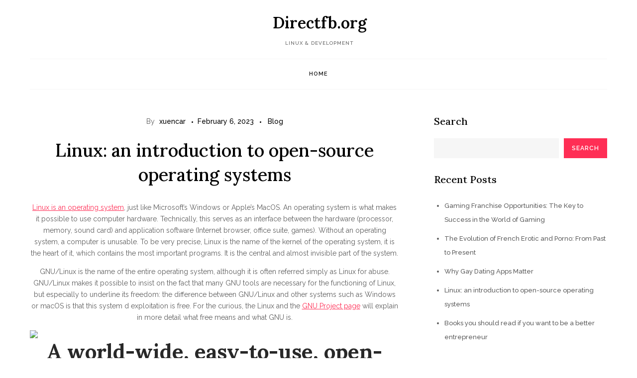

--- FILE ---
content_type: text/html; charset=UTF-8
request_url: https://www.directfb.org/linux-an-introduction-to-open-source-operating-systems/
body_size: 14042
content:
<!DOCTYPE html> <html lang="en-US"><head>
	<meta charset="UTF-8">
	<meta name="viewport" content="width=device-width, initial-scale=1">
	<link rel="profile" href="https://gmpg.org/xfn/11">
	
<title>Linux: an introduction to open-source operating systems &#8211; Directfb.org</title>
<meta name='robots' content='max-image-preview:large' />
	<style>img:is([sizes="auto" i], [sizes^="auto," i]) { contain-intrinsic-size: 3000px 1500px }</style>
	<link rel='dns-prefetch' href='//fonts.googleapis.com' />
<link rel="alternate" type="application/rss+xml" title="Directfb.org &raquo; Feed" href="https://www.directfb.org/feed/" />
<link rel="alternate" type="application/rss+xml" title="Directfb.org &raquo; Comments Feed" href="https://www.directfb.org/comments/feed/" />
<script type="text/javascript">
/* <![CDATA[ */
window._wpemojiSettings = {"baseUrl":"https:\/\/s.w.org\/images\/core\/emoji\/16.0.1\/72x72\/","ext":".png","svgUrl":"https:\/\/s.w.org\/images\/core\/emoji\/16.0.1\/svg\/","svgExt":".svg","source":{"concatemoji":"https:\/\/www.directfb.org\/wp-includes\/js\/wp-emoji-release.min.js?ver=6.8.3"}};
/*! This file is auto-generated */
!function(s,n){var o,i,e;function c(e){try{var t={supportTests:e,timestamp:(new Date).valueOf()};sessionStorage.setItem(o,JSON.stringify(t))}catch(e){}}function p(e,t,n){e.clearRect(0,0,e.canvas.width,e.canvas.height),e.fillText(t,0,0);var t=new Uint32Array(e.getImageData(0,0,e.canvas.width,e.canvas.height).data),a=(e.clearRect(0,0,e.canvas.width,e.canvas.height),e.fillText(n,0,0),new Uint32Array(e.getImageData(0,0,e.canvas.width,e.canvas.height).data));return t.every(function(e,t){return e===a[t]})}function u(e,t){e.clearRect(0,0,e.canvas.width,e.canvas.height),e.fillText(t,0,0);for(var n=e.getImageData(16,16,1,1),a=0;a<n.data.length;a++)if(0!==n.data[a])return!1;return!0}function f(e,t,n,a){switch(t){case"flag":return n(e,"\ud83c\udff3\ufe0f\u200d\u26a7\ufe0f","\ud83c\udff3\ufe0f\u200b\u26a7\ufe0f")?!1:!n(e,"\ud83c\udde8\ud83c\uddf6","\ud83c\udde8\u200b\ud83c\uddf6")&&!n(e,"\ud83c\udff4\udb40\udc67\udb40\udc62\udb40\udc65\udb40\udc6e\udb40\udc67\udb40\udc7f","\ud83c\udff4\u200b\udb40\udc67\u200b\udb40\udc62\u200b\udb40\udc65\u200b\udb40\udc6e\u200b\udb40\udc67\u200b\udb40\udc7f");case"emoji":return!a(e,"\ud83e\udedf")}return!1}function g(e,t,n,a){var r="undefined"!=typeof WorkerGlobalScope&&self instanceof WorkerGlobalScope?new OffscreenCanvas(300,150):s.createElement("canvas"),o=r.getContext("2d",{willReadFrequently:!0}),i=(o.textBaseline="top",o.font="600 32px Arial",{});return e.forEach(function(e){i[e]=t(o,e,n,a)}),i}function t(e){var t=s.createElement("script");t.src=e,t.defer=!0,s.head.appendChild(t)}"undefined"!=typeof Promise&&(o="wpEmojiSettingsSupports",i=["flag","emoji"],n.supports={everything:!0,everythingExceptFlag:!0},e=new Promise(function(e){s.addEventListener("DOMContentLoaded",e,{once:!0})}),new Promise(function(t){var n=function(){try{var e=JSON.parse(sessionStorage.getItem(o));if("object"==typeof e&&"number"==typeof e.timestamp&&(new Date).valueOf()<e.timestamp+604800&&"object"==typeof e.supportTests)return e.supportTests}catch(e){}return null}();if(!n){if("undefined"!=typeof Worker&&"undefined"!=typeof OffscreenCanvas&&"undefined"!=typeof URL&&URL.createObjectURL&&"undefined"!=typeof Blob)try{var e="postMessage("+g.toString()+"("+[JSON.stringify(i),f.toString(),p.toString(),u.toString()].join(",")+"));",a=new Blob([e],{type:"text/javascript"}),r=new Worker(URL.createObjectURL(a),{name:"wpTestEmojiSupports"});return void(r.onmessage=function(e){c(n=e.data),r.terminate(),t(n)})}catch(e){}c(n=g(i,f,p,u))}t(n)}).then(function(e){for(var t in e)n.supports[t]=e[t],n.supports.everything=n.supports.everything&&n.supports[t],"flag"!==t&&(n.supports.everythingExceptFlag=n.supports.everythingExceptFlag&&n.supports[t]);n.supports.everythingExceptFlag=n.supports.everythingExceptFlag&&!n.supports.flag,n.DOMReady=!1,n.readyCallback=function(){n.DOMReady=!0}}).then(function(){return e}).then(function(){var e;n.supports.everything||(n.readyCallback(),(e=n.source||{}).concatemoji?t(e.concatemoji):e.wpemoji&&e.twemoji&&(t(e.twemoji),t(e.wpemoji)))}))}((window,document),window._wpemojiSettings);
/* ]]> */
</script>
<style id='wp-emoji-styles-inline-css' type='text/css'>

	img.wp-smiley, img.emoji {
		display: inline !important;
		border: none !important;
		box-shadow: none !important;
		height: 1em !important;
		width: 1em !important;
		margin: 0 0.07em !important;
		vertical-align: -0.1em !important;
		background: none !important;
		padding: 0 !important;
	}
</style>
<link rel='stylesheet' id='wp-block-library-css' href='https://www.directfb.org/wp-includes/css/dist/block-library/style.min.css?ver=6.8.3' type='text/css' media='all' />
<style id='wp-block-library-theme-inline-css' type='text/css'>
.wp-block-audio :where(figcaption){color:#555;font-size:13px;text-align:center}.is-dark-theme .wp-block-audio :where(figcaption){color:#ffffffa6}.wp-block-audio{margin:0 0 1em}.wp-block-code{border:1px solid #ccc;border-radius:4px;font-family:Menlo,Consolas,monaco,monospace;padding:.8em 1em}.wp-block-embed :where(figcaption){color:#555;font-size:13px;text-align:center}.is-dark-theme .wp-block-embed :where(figcaption){color:#ffffffa6}.wp-block-embed{margin:0 0 1em}.blocks-gallery-caption{color:#555;font-size:13px;text-align:center}.is-dark-theme .blocks-gallery-caption{color:#ffffffa6}:root :where(.wp-block-image figcaption){color:#555;font-size:13px;text-align:center}.is-dark-theme :root :where(.wp-block-image figcaption){color:#ffffffa6}.wp-block-image{margin:0 0 1em}.wp-block-pullquote{border-bottom:4px solid;border-top:4px solid;color:currentColor;margin-bottom:1.75em}.wp-block-pullquote cite,.wp-block-pullquote footer,.wp-block-pullquote__citation{color:currentColor;font-size:.8125em;font-style:normal;text-transform:uppercase}.wp-block-quote{border-left:.25em solid;margin:0 0 1.75em;padding-left:1em}.wp-block-quote cite,.wp-block-quote footer{color:currentColor;font-size:.8125em;font-style:normal;position:relative}.wp-block-quote:where(.has-text-align-right){border-left:none;border-right:.25em solid;padding-left:0;padding-right:1em}.wp-block-quote:where(.has-text-align-center){border:none;padding-left:0}.wp-block-quote.is-large,.wp-block-quote.is-style-large,.wp-block-quote:where(.is-style-plain){border:none}.wp-block-search .wp-block-search__label{font-weight:700}.wp-block-search__button{border:1px solid #ccc;padding:.375em .625em}:where(.wp-block-group.has-background){padding:1.25em 2.375em}.wp-block-separator.has-css-opacity{opacity:.4}.wp-block-separator{border:none;border-bottom:2px solid;margin-left:auto;margin-right:auto}.wp-block-separator.has-alpha-channel-opacity{opacity:1}.wp-block-separator:not(.is-style-wide):not(.is-style-dots){width:100px}.wp-block-separator.has-background:not(.is-style-dots){border-bottom:none;height:1px}.wp-block-separator.has-background:not(.is-style-wide):not(.is-style-dots){height:2px}.wp-block-table{margin:0 0 1em}.wp-block-table td,.wp-block-table th{word-break:normal}.wp-block-table :where(figcaption){color:#555;font-size:13px;text-align:center}.is-dark-theme .wp-block-table :where(figcaption){color:#ffffffa6}.wp-block-video :where(figcaption){color:#555;font-size:13px;text-align:center}.is-dark-theme .wp-block-video :where(figcaption){color:#ffffffa6}.wp-block-video{margin:0 0 1em}:root :where(.wp-block-template-part.has-background){margin-bottom:0;margin-top:0;padding:1.25em 2.375em}
</style>
<style id='classic-theme-styles-inline-css' type='text/css'>
/*! This file is auto-generated */
.wp-block-button__link{color:#fff;background-color:#32373c;border-radius:9999px;box-shadow:none;text-decoration:none;padding:calc(.667em + 2px) calc(1.333em + 2px);font-size:1.125em}.wp-block-file__button{background:#32373c;color:#fff;text-decoration:none}
</style>
<style id='global-styles-inline-css' type='text/css'>
:root{--wp--preset--aspect-ratio--square: 1;--wp--preset--aspect-ratio--4-3: 4/3;--wp--preset--aspect-ratio--3-4: 3/4;--wp--preset--aspect-ratio--3-2: 3/2;--wp--preset--aspect-ratio--2-3: 2/3;--wp--preset--aspect-ratio--16-9: 16/9;--wp--preset--aspect-ratio--9-16: 9/16;--wp--preset--color--black: #000000;--wp--preset--color--cyan-bluish-gray: #abb8c3;--wp--preset--color--white: #ffffff;--wp--preset--color--pale-pink: #f78da7;--wp--preset--color--vivid-red: #cf2e2e;--wp--preset--color--luminous-vivid-orange: #ff6900;--wp--preset--color--luminous-vivid-amber: #fcb900;--wp--preset--color--light-green-cyan: #7bdcb5;--wp--preset--color--vivid-green-cyan: #00d084;--wp--preset--color--pale-cyan-blue: #8ed1fc;--wp--preset--color--vivid-cyan-blue: #0693e3;--wp--preset--color--vivid-purple: #9b51e0;--wp--preset--color--tan: #E6DBAD;--wp--preset--color--yellow: #FDE64B;--wp--preset--color--orange: #ED7014;--wp--preset--color--red: #D0312D;--wp--preset--color--pink: #b565a7;--wp--preset--color--purple: #A32CC4;--wp--preset--color--blue: #3A43BA;--wp--preset--color--green: #3BB143;--wp--preset--color--brown: #231709;--wp--preset--color--grey: #6C626D;--wp--preset--gradient--vivid-cyan-blue-to-vivid-purple: linear-gradient(135deg,rgba(6,147,227,1) 0%,rgb(155,81,224) 100%);--wp--preset--gradient--light-green-cyan-to-vivid-green-cyan: linear-gradient(135deg,rgb(122,220,180) 0%,rgb(0,208,130) 100%);--wp--preset--gradient--luminous-vivid-amber-to-luminous-vivid-orange: linear-gradient(135deg,rgba(252,185,0,1) 0%,rgba(255,105,0,1) 100%);--wp--preset--gradient--luminous-vivid-orange-to-vivid-red: linear-gradient(135deg,rgba(255,105,0,1) 0%,rgb(207,46,46) 100%);--wp--preset--gradient--very-light-gray-to-cyan-bluish-gray: linear-gradient(135deg,rgb(238,238,238) 0%,rgb(169,184,195) 100%);--wp--preset--gradient--cool-to-warm-spectrum: linear-gradient(135deg,rgb(74,234,220) 0%,rgb(151,120,209) 20%,rgb(207,42,186) 40%,rgb(238,44,130) 60%,rgb(251,105,98) 80%,rgb(254,248,76) 100%);--wp--preset--gradient--blush-light-purple: linear-gradient(135deg,rgb(255,206,236) 0%,rgb(152,150,240) 100%);--wp--preset--gradient--blush-bordeaux: linear-gradient(135deg,rgb(254,205,165) 0%,rgb(254,45,45) 50%,rgb(107,0,62) 100%);--wp--preset--gradient--luminous-dusk: linear-gradient(135deg,rgb(255,203,112) 0%,rgb(199,81,192) 50%,rgb(65,88,208) 100%);--wp--preset--gradient--pale-ocean: linear-gradient(135deg,rgb(255,245,203) 0%,rgb(182,227,212) 50%,rgb(51,167,181) 100%);--wp--preset--gradient--electric-grass: linear-gradient(135deg,rgb(202,248,128) 0%,rgb(113,206,126) 100%);--wp--preset--gradient--midnight: linear-gradient(135deg,rgb(2,3,129) 0%,rgb(40,116,252) 100%);--wp--preset--font-size--small: 12px;--wp--preset--font-size--medium: 20px;--wp--preset--font-size--large: 36px;--wp--preset--font-size--x-large: 42px;--wp--preset--font-size--regular: 16px;--wp--preset--font-size--larger: 36px;--wp--preset--font-size--huge: 48px;--wp--preset--spacing--20: 0.44rem;--wp--preset--spacing--30: 0.67rem;--wp--preset--spacing--40: 1rem;--wp--preset--spacing--50: 1.5rem;--wp--preset--spacing--60: 2.25rem;--wp--preset--spacing--70: 3.38rem;--wp--preset--spacing--80: 5.06rem;--wp--preset--shadow--natural: 6px 6px 9px rgba(0, 0, 0, 0.2);--wp--preset--shadow--deep: 12px 12px 50px rgba(0, 0, 0, 0.4);--wp--preset--shadow--sharp: 6px 6px 0px rgba(0, 0, 0, 0.2);--wp--preset--shadow--outlined: 6px 6px 0px -3px rgba(255, 255, 255, 1), 6px 6px rgba(0, 0, 0, 1);--wp--preset--shadow--crisp: 6px 6px 0px rgba(0, 0, 0, 1);}:where(.is-layout-flex){gap: 0.5em;}:where(.is-layout-grid){gap: 0.5em;}body .is-layout-flex{display: flex;}.is-layout-flex{flex-wrap: wrap;align-items: center;}.is-layout-flex > :is(*, div){margin: 0;}body .is-layout-grid{display: grid;}.is-layout-grid > :is(*, div){margin: 0;}:where(.wp-block-columns.is-layout-flex){gap: 2em;}:where(.wp-block-columns.is-layout-grid){gap: 2em;}:where(.wp-block-post-template.is-layout-flex){gap: 1.25em;}:where(.wp-block-post-template.is-layout-grid){gap: 1.25em;}.has-black-color{color: var(--wp--preset--color--black) !important;}.has-cyan-bluish-gray-color{color: var(--wp--preset--color--cyan-bluish-gray) !important;}.has-white-color{color: var(--wp--preset--color--white) !important;}.has-pale-pink-color{color: var(--wp--preset--color--pale-pink) !important;}.has-vivid-red-color{color: var(--wp--preset--color--vivid-red) !important;}.has-luminous-vivid-orange-color{color: var(--wp--preset--color--luminous-vivid-orange) !important;}.has-luminous-vivid-amber-color{color: var(--wp--preset--color--luminous-vivid-amber) !important;}.has-light-green-cyan-color{color: var(--wp--preset--color--light-green-cyan) !important;}.has-vivid-green-cyan-color{color: var(--wp--preset--color--vivid-green-cyan) !important;}.has-pale-cyan-blue-color{color: var(--wp--preset--color--pale-cyan-blue) !important;}.has-vivid-cyan-blue-color{color: var(--wp--preset--color--vivid-cyan-blue) !important;}.has-vivid-purple-color{color: var(--wp--preset--color--vivid-purple) !important;}.has-black-background-color{background-color: var(--wp--preset--color--black) !important;}.has-cyan-bluish-gray-background-color{background-color: var(--wp--preset--color--cyan-bluish-gray) !important;}.has-white-background-color{background-color: var(--wp--preset--color--white) !important;}.has-pale-pink-background-color{background-color: var(--wp--preset--color--pale-pink) !important;}.has-vivid-red-background-color{background-color: var(--wp--preset--color--vivid-red) !important;}.has-luminous-vivid-orange-background-color{background-color: var(--wp--preset--color--luminous-vivid-orange) !important;}.has-luminous-vivid-amber-background-color{background-color: var(--wp--preset--color--luminous-vivid-amber) !important;}.has-light-green-cyan-background-color{background-color: var(--wp--preset--color--light-green-cyan) !important;}.has-vivid-green-cyan-background-color{background-color: var(--wp--preset--color--vivid-green-cyan) !important;}.has-pale-cyan-blue-background-color{background-color: var(--wp--preset--color--pale-cyan-blue) !important;}.has-vivid-cyan-blue-background-color{background-color: var(--wp--preset--color--vivid-cyan-blue) !important;}.has-vivid-purple-background-color{background-color: var(--wp--preset--color--vivid-purple) !important;}.has-black-border-color{border-color: var(--wp--preset--color--black) !important;}.has-cyan-bluish-gray-border-color{border-color: var(--wp--preset--color--cyan-bluish-gray) !important;}.has-white-border-color{border-color: var(--wp--preset--color--white) !important;}.has-pale-pink-border-color{border-color: var(--wp--preset--color--pale-pink) !important;}.has-vivid-red-border-color{border-color: var(--wp--preset--color--vivid-red) !important;}.has-luminous-vivid-orange-border-color{border-color: var(--wp--preset--color--luminous-vivid-orange) !important;}.has-luminous-vivid-amber-border-color{border-color: var(--wp--preset--color--luminous-vivid-amber) !important;}.has-light-green-cyan-border-color{border-color: var(--wp--preset--color--light-green-cyan) !important;}.has-vivid-green-cyan-border-color{border-color: var(--wp--preset--color--vivid-green-cyan) !important;}.has-pale-cyan-blue-border-color{border-color: var(--wp--preset--color--pale-cyan-blue) !important;}.has-vivid-cyan-blue-border-color{border-color: var(--wp--preset--color--vivid-cyan-blue) !important;}.has-vivid-purple-border-color{border-color: var(--wp--preset--color--vivid-purple) !important;}.has-vivid-cyan-blue-to-vivid-purple-gradient-background{background: var(--wp--preset--gradient--vivid-cyan-blue-to-vivid-purple) !important;}.has-light-green-cyan-to-vivid-green-cyan-gradient-background{background: var(--wp--preset--gradient--light-green-cyan-to-vivid-green-cyan) !important;}.has-luminous-vivid-amber-to-luminous-vivid-orange-gradient-background{background: var(--wp--preset--gradient--luminous-vivid-amber-to-luminous-vivid-orange) !important;}.has-luminous-vivid-orange-to-vivid-red-gradient-background{background: var(--wp--preset--gradient--luminous-vivid-orange-to-vivid-red) !important;}.has-very-light-gray-to-cyan-bluish-gray-gradient-background{background: var(--wp--preset--gradient--very-light-gray-to-cyan-bluish-gray) !important;}.has-cool-to-warm-spectrum-gradient-background{background: var(--wp--preset--gradient--cool-to-warm-spectrum) !important;}.has-blush-light-purple-gradient-background{background: var(--wp--preset--gradient--blush-light-purple) !important;}.has-blush-bordeaux-gradient-background{background: var(--wp--preset--gradient--blush-bordeaux) !important;}.has-luminous-dusk-gradient-background{background: var(--wp--preset--gradient--luminous-dusk) !important;}.has-pale-ocean-gradient-background{background: var(--wp--preset--gradient--pale-ocean) !important;}.has-electric-grass-gradient-background{background: var(--wp--preset--gradient--electric-grass) !important;}.has-midnight-gradient-background{background: var(--wp--preset--gradient--midnight) !important;}.has-small-font-size{font-size: var(--wp--preset--font-size--small) !important;}.has-medium-font-size{font-size: var(--wp--preset--font-size--medium) !important;}.has-large-font-size{font-size: var(--wp--preset--font-size--large) !important;}.has-x-large-font-size{font-size: var(--wp--preset--font-size--x-large) !important;}
:where(.wp-block-post-template.is-layout-flex){gap: 1.25em;}:where(.wp-block-post-template.is-layout-grid){gap: 1.25em;}
:where(.wp-block-columns.is-layout-flex){gap: 2em;}:where(.wp-block-columns.is-layout-grid){gap: 2em;}
:root :where(.wp-block-pullquote){font-size: 1.5em;line-height: 1.6;}
</style>
<link rel='stylesheet' id='spirit-blog-google-fonts-css' href='https://fonts.googleapis.com/css?family=Raleway%3A400%2C500%2C600%2C700%7CLora%3A400%2C500%2C600%2C700&#038;subset=latin%2Clatin-ext' type='text/css' media='all' />
<link rel='stylesheet' id='fontawesome-all-css' href='https://www.directfb.org/wp-content/themes/spirit-blog/assets/css/all.min.css?ver=4.7.0' type='text/css' media='all' />
<link rel='stylesheet' id='spirit-blog-blocks-css' href='https://www.directfb.org/wp-content/themes/spirit-blog/assets/css/blocks.min.css?ver=6.8.3' type='text/css' media='all' />
<link rel='stylesheet' id='spirit-blog-style-css' href='https://www.directfb.org/wp-content/themes/spirit-blog/style.css?ver=6.8.3' type='text/css' media='all' />
<script type="text/javascript" src="https://www.directfb.org/wp-includes/js/jquery/jquery.min.js?ver=3.7.1" id="jquery-core-js"></script>
<script type="text/javascript" src="https://www.directfb.org/wp-includes/js/jquery/jquery-migrate.min.js?ver=3.4.1" id="jquery-migrate-js"></script>
<link rel="https://api.w.org/" href="https://www.directfb.org/wp-json/" /><link rel="alternate" title="JSON" type="application/json" href="https://www.directfb.org/wp-json/wp/v2/posts/122" /><link rel="EditURI" type="application/rsd+xml" title="RSD" href="https://www.directfb.org/xmlrpc.php?rsd" />
<meta name="generator" content="WordPress 6.8.3" />
<link rel="canonical" href="https://www.directfb.org/linux-an-introduction-to-open-source-operating-systems/" />
<link rel='shortlink' href='https://www.directfb.org/?p=122' />
<link rel="alternate" title="oEmbed (JSON)" type="application/json+oembed" href="https://www.directfb.org/wp-json/oembed/1.0/embed?url=https%3A%2F%2Fwww.directfb.org%2Flinux-an-introduction-to-open-source-operating-systems%2F" />
<link rel="alternate" title="oEmbed (XML)" type="text/xml+oembed" href="https://www.directfb.org/wp-json/oembed/1.0/embed?url=https%3A%2F%2Fwww.directfb.org%2Flinux-an-introduction-to-open-source-operating-systems%2F&#038;format=xml" />
</head>

<body class="wp-singular post-template-default single single-post postid-122 single-format-standard wp-theme-spirit-blog right-sidebar">

<div id="page" class="site"><a class="skip-link screen-reader-text" href="#content">Skip to content</a>		<header id="masthead" class="site-header" role="banner">    <div class="wrapper">
        <div class="site-branding">
            <div class="site-logo">
                            </div><!-- .site-logo -->

            <div id="site-identity">
                <h1 class="site-title">
                    <a href="https://www.directfb.org/" rel="home">  Directfb.org</a>
                </h1>

                                    <p class="site-description">Linux &amp; Development</p>
                            </div><!-- #site-identity -->
        </div> <!-- .site-branding -->

        <nav id="site-navigation" class="main-navigation" role="navigation" aria-label="Primary Menu">
            <button type="button" class="menu-toggle">
                <span class="icon-bar"></span>
                <span class="icon-bar"></span>
                <span class="icon-bar"></span>
            </button>

            <ul><li><a href="https://www.directfb.org/">Home</a></li></ul>        </nav><!-- #site-navigation -->
    </div><!-- .wrapper -->
		</header> <!-- header ends here -->	<div id="content" class="site-content">
	
        

                    <div id="header-image">
                            </div><!-- #header-image -->
        
        <div class="wrapper"><div class="section-gap clear">	<div id="primary" class="content-area">
		<main id="main" class="site-main blog-posts-wrapper" role="main">

		
<article id="post-122" class="post-122 post type-post status-publish format-standard hentry category-blog">
	<div class="post-item">

		<div class="entry-meta">    
			<span class="byline">By <span class="author vcard"><a href="https://www.directfb.org/author/xuencar/" class="url" itemprop="url">xuencar</a></span></span><span class="date"><a href="https://www.directfb.org/linux-an-introduction-to-open-source-operating-systems/" rel="bookmark"><time class="entry-date published updated" datetime="2023-02-06T00:27:07+00:00">February 6, 2023</time></a></span>			<span class="cat-links"><a href="https://www.directfb.org/category/blog/" rel="category tag">Blog</a></span>  
		</div><!-- .entry-meta -->

		<header class="entry-header">
			<h2 class="entry-title">Linux: an introduction to open-source operating systems</h2>
		</header><!-- .entry-header -->

		
		<div class="entry-content">
			<p class="p1"><span class="s1"><a href="https://en.wikipedia.org/wiki/Linux" rel="nofollow">Linux is an operating system</a></span>, just like Microsoft&#8217;s Windows or Apple&#8217;s MacOS. An operating system is what makes it possible to use computer hardware. Technically, this serves as an interface between the hardware (processor, memory, sound card) and application software (Internet browser, office suite, games). Without an operating system, a computer is unusable. To be very precise, Linux is the name of the kernel of the operating system, it is the heart of it, which contains the most important programs. It is the central and almost invisible part of the system.</p>
<p class="p1">GNU/Linux is the name of the entire operating system, although it is often referred simply as Linux for abuse. GNU/Linux makes it possible to insist on the fact that many GNU tools are necessary for the functioning of Linux, but especially to underline its freedom: the difference between GNU/Linux and other systems such as Windows or macOS is that this system d exploitation is free. For the curious, the Linux and the <a href="https://www.gnu.org/gnu/thegnuproject.en.html" rel="nofollow"><span class="s1">GNU Project page</span></a> will explain in more detail what free means and what GNU is.</p>
<p class="p2"><img fetchpriority="high" decoding="async" class="alignleft" src="https://img2.freepng.es/20180528/uqc/kisspng-gnu-linux-naming-controversy-linux-distribution-li-5b0c0ccc5bba51.6581240515275163643757.jpg" width="444" height="217" /></p>
<h2 class="p1"><b>A world-wide, easy-to-use, open-source option among the best operating systems</b></h2>
<p class="p1">Without necessarily claiming to be the best operating system, Linux is a system renowned for its stability &#8211; it is not uncommon to meet people who have not restarted their computer running Linux for many months &#8211; its security and its multitasking side &#8211; you can format a disc, listen to music, burn a backup DVD, download files from the internet, update its distribution and type the text of your monograph on flies in the same time, really, at the same time, and without crashing.</p>
<p class="p1">In addition, Linux has a very diversified software library. A Linux distribution usually comes with hundreds, if not thousands, of software. Linux is highly customizable and there are several alternatives to do almost anything. At first, it is advisable to choose the most popular software and tools. If afterwards we want to change, there are many possibilities.</p>
<p><iframe title="10 ways Linux is just better!" width="640" height="360" src="https://www.youtube.com/embed/mAFMJ1LnQu8?feature=oembed" frameborder="0" allow="accelerometer; autoplay; clipboard-write; encrypted-media; gyroscope; picture-in-picture; web-share" referrerpolicy="strict-origin-when-cross-origin" allowfullscreen></iframe></p>
<p class="p2"><img decoding="async" class="alignright" src="https://i.pinimg.com/originals/cc/10/d0/cc10d091f6187b0d27c7e7362bab026a.jpg" width="299" height="187" /></p>
<p class="p1">Linux works on an impressive number of architectures (hardware if you prefer): <a href="https://en.wikipedia.org/wiki/X86" rel="nofollow"><span class="s1">x86 processors</span></a> (Intel Pentium, AMD Athlon and company), Alpha, ARM, Power PC (old Macintosh, G5, etc.). It is therefore found on big IBM servers (mainframes), some personal assistants (PDAs), mobile phones and tablets (Android, Firefox OS) and even parking meters. Did you know that <a href="https://opensource.com/article/19/8/everyday-tech-runs-linux" rel="nofollow"><span class="s1">Google and Facebook run entirely on Linux</span></a>? NASA uses Linux on its computers and robots in space.</p>
<p class="p1">All in all, you will quickly see that Linux, although it is less prevalent on personal computers than other operating systems, is just as pleasant an environment to use as the others and not much more difficult.</p>
<h2 class="p1"><b>Why should you start coding in Linux?</b></h2>
<p class="p1">The choice to develop software in <span class="s1">C or C ++ language</span> on Linux actually covers two decisions. First, you choose an operating system. Using Linux as a development environment is a new option in industry. The second decision concerns the language and the libraries used. Other languages ​​are indeed available, and you must be in line with the end goal of the application as well as the intended audience. The next paragraphs will examine the possibilities offered by the tools available under Linux for a good software realization in C or C ++ language.</p>
<p class="p1">Well, choosing the Linux platform to perform software development is already an important decision. Several motivations can be at the origin of this choice. First of all, Linux is probably the best operating system for distributing <span class="s1">free software, websites like can be made thanks to free software like this</span>. The spirit of the Linux community is such that a new project is generally well received, and the enthusiasm of the participants allows the rapid progression of software, provided the team is sufficiently motivated.</p>
<p class="p2"><img loading="lazy" decoding="async" class="alignleft" src="https://3.bp.blogspot.com/-bL11VcacNzQ/XMaWOjnR3BI/AAAAAAAAAJw/enVNcqjvhz0XDQ2WLS8BkjzVLP9TNk51gCLcBGAs/s1600/IMG_20190428_132446_641.jpg" width="279" height="338" /></p>
<p class="p1">This type of choice is no longer only made by amateurs or students, but some companies have already understood the immediate interest for them in adhering to the logic of free software. This is the case, for example, with some manufacturers of computer peripherals: they distribute the technical specifications of their hardware in the development of free drivers for operation under Linux. The choice of the Linux system as a development environment can also be motivated by the quality of the tools available &#8220;freely&#8221; and the documentation available on the Internet. Upon installation, any Gnu/Linux distribution includes all the software tools needed by the programmer &#8211; editors, compilers, debuggers &#8211; for all commonly used computer languages.</p>
<p class="p1">In addition, porting applications to other <span class="s1">Unix environments</span> is often very fast, since it only requires a simple recompilation of the source files. It is then possible to have PC type development stations, which are powerful and economical. Note also that Linux, far from being limited to PCs, is available on a wide variety of machines. Applications running under this system automatically have &#8220;internal&#8221; portability across a full range of different architectures and processors.</p>
<p class="p1">However, the most common motivation for Linux development is simply the choice of this system as the final application platform. This solution has been used for several years in many laboratories, study centers, etc. The use of Linux as the primary environment for industrial applications is more recent, but once initial reservations have been overcome, there is usually a slow but steady increase in the number of machines running Linux within an organization.</p>
<p class="p1">To ensure the success of an application development under Linux, it is important to clearly target in which category the product fits: free software distributed on the Internet or reserved for internal use; application intended to be widely ported to other operating systems or conversely limited to use only under Linux. This influence both the programming tools and languages ​​to use, and the priority goals that the team of developers should set for themselves.</p>
<p><iframe loading="lazy" title="TOP 6 BEST WONDERFUL Linux Distros [ 2020 Edition ]" width="640" height="360" src="https://www.youtube.com/embed/CbnuKnYKaL0?feature=oembed" frameborder="0" allow="accelerometer; autoplay; clipboard-write; encrypted-media; gyroscope; picture-in-picture; web-share" referrerpolicy="strict-origin-when-cross-origin" allowfullscreen></iframe></p>
<h2 class="p1"><b>How to choose the better language for my Linux development?</b></h2>
<p class="p1">In the industrial world, one of the most popular strengths of the Linux system is its remarkable stability. Correctly configured stations can have very long uninterrupted uptime. The only shutdowns of the system are then due to the hardware components, and not to the software. This results in particularly high system availability rates, which is very valuable in certain types of applications.</p>
<p class="p1">The most frequently cited example is that of the web server. <a href="https://www.openoffice.org/download/" rel="nofollow"><span class="s1">Apache free software</span></a> is widely used to build efficient and inexpensive servers under Linux. To configure and customize a network server, we often use the <a href="https://www.perl.org/" rel="nofollow"><span class="s1">Perl language</span></a>, which allows you to quickly write small powerful scripts, to boost the content of web pages, to program software robots managing mailing lists or to sort and distribute mail or <a href="https://en.wikipedia.org/wiki/Usenet" rel="nofollow"><span class="s1">Usenet articles</span></a>.</p>
<p class="p2"><img loading="lazy" decoding="async" class="alignright" src="https://img.devrant.com/devrant/rant/r_2279210_2oE39.jpg" width="368" height="327" /></p>
<p class="p1">For applications requiring greater technical involvement, the most used languages ​​are C and C ++. Portability is a bit more restricted, mainly regarding the user interface. In fact, the Linux kernel, as well as all the system utilities, are written in C. The use of this language therefore allows easy access to the low-level resources essential in certain applications (interfacing, writing a device driver, etc.). The C language offers technical advantages in terms of power and speed, particularly suitable for scientific and industrial applications. In addition, as a compiled language, it provides a stand-alone executable file, which ensures the confidentiality of the algorithms used in the sources. This aspect constitutes, in certain circumstances, a real advantage over other languages.</p>
<p class="p1">The graphical environment used in Linux is the <a href="https://en.wikipedia.org/wiki/X_Window_System" rel="nofollow"><span class="s1">XWindow system</span></a>. This very powerful system is particularly interesting on networked machines, because it allows displays to be deported to remote stations. X-Window imposes very few obligations in terms of the appearance of applications. Therefore, many different graphics libraries coexist, sometimes making porting applications somewhat difficult.</p>
<p class="p1">Two main graphical environments currently exist: the <a href="https://www.gnome.org/"><span class="s1">Gnome system</span></a>, from the GNU project, and the <a href="https://kde.org/" rel="nofollow"><span class="s1">KDE system</span></a>. Both are installed automatically with most current distributions, and the user chooses their preferred environment upon login. These environments affect the appearance and behavior of windows (system menu, borders, mouse reaction, etc.), but also have an important role in communication between applications.</p>
<p class="p1">Choosing to use the Gnome or KDE environment for an application&#8217;s user interface is therefore not an innocent action. Another possibility is to use a portable library on all Unix systems. The <a href="https://en.wikipedia.org/wiki/Motif_(software)%23:~:text=Motif%2520is%2520the%2520basic%2520building,standard%2520desktop%2520for%2520commercial%2520Unix.&amp;text=As%2520of%2520version%25202.1%252C%2520Motif,used%2520in%2520several%2520multilingual%2520environments." rel="nofollow"><span class="s1">Motif environment</span></a> has established itself as a de facto standard in industrial computer systems. There are several commercial implementations of this in Linux, as well as a free implementation called <a href="https://en.wikipedia.org/wiki/LessTif"><span class="s1">Lesstif</span></a>. The use of these libraries helps to ensure portability of graphics applications, while maintaining the efficiency and performance of a compiled language close to the machine.</p>
<h2 class="p1"><b>Development tools that will make your life easier in Linux</b></h2>
<p class="p1">The development tools freely available in Linux are surprisingly powerful. At the heart of programming in C or C ++ language is naturally the compiler. The one used in Linux is called <a href="https://gcc.gnu.org/" rel="nofollow"><span class="s1">GCC</span></a>. This is a compiler produced by the GNU Project, the purpose of which is to freely provide replacement software for all system utilities and development tools under Unix. The GCC compiler is nothing specific to Linux. It represents an interesting alternative to very expensive compilers, since it allows to equip easily and inexpensively all the stations of the developers of a team. GCC is available in several versions installed jointly, depending on whether you prefer to use the C language, C ++, or even the <a href="https://en.wikipedia.org/wiki/Objective-C" rel="nofollow"><span class="s1">Objective C dialect</span></a>. The many options available to adjust the configuration of the compiler allow you to adapt its behavior to the wishes of the programmer, particularly with regard to compliance with the most common standards (Posix, Iso C99, etc.).</p>
<blockquote class="twitter-tweet" data-width="550" data-dnt="true">
<p lang="en" dir="ltr">Top 7 CAD Programs Available for Linux <a href="https://t.co/en2XzqxSg5">https://t.co/en2XzqxSg5</a> via <a href="https://twitter.com/itsfoss2?ref_src=twsrc%5Etfw">@itsfoss2</a></p>
<p>&mdash; howtopam (@howtopam) <a href="https://twitter.com/howtopam/status/1319831985301250049?ref_src=twsrc%5Etfw">October 24, 2020</a></p></blockquote>
<p><script async src="https://platform.twitter.com/widgets.js" charset="utf-8"></script></p>
<p class="p1">The GCC compiler is a command line tool, which can therefore be started directly &#8220;by hand&#8221; by indicating the desired options and the source files to be compiled. This utility performs only one task, but it performs it best, without user interface considerations distracting it from its role, distractions like and many others. To improve the ergonomics of the programmer, there are however a certain number of integrated development environments, which include a text editor for entering source files, and graphic components (buttons, menus, etc.) to directly invoke the compiler in background, making sure you are using the correct options. These environments also allow the <a href="https://en.wikipedia.org/wiki/GNU_Debugger%23:~:text=The%2520GNU%2520Debugger%2520(GDB)%2520is,%252C%2520Go%252C%2520and%2520partially%2520others." rel="nofollow"><span class="s1">GNU debugger, named GDB</span></a>. Like the compiler, this tool works by invocation from a command line, and then offers a minimal user interface. Integrated development environments frame it and present a more attractive graphical interface, allowing the execution of a program instruction by instruction, inspection of variables, and more.</p>
<p class="p2"><img loading="lazy" decoding="async" class="aligncenter" src="https://i.chzbgr.com/original/6349573/hB0DE8033/20-programming-memes-thatll-trigger-any-developer" width="549" height="309" /></p>
<p class="p1">The GNU project brings together a complete set of tools to support the developer&#8217;s work. These include, for example, archiving utilities for creating custom function libraries, source code covers to standardize the appearance of files created by different team members, RCS or CVS tools that provide version control and thus, allow simultaneous work by several developers on the same project while minimizing the risk of competitive modifications.</p>
<h2 class="p1"><b>The Linux community is the biggest success of this operating system</b></h2>
<p class="p1">The immense documentation available on the Linux environment is one of the features of this system that is most appealing to programmers. One can <a href="https://www.whizlabs.com/blog/best-linux-blogs/" rel="nofollow"><span class="s1">find on Internet sites</span></a> gathering high quality information in all the fields interesting the developer.</p>
<p class="p1">With regard to the Linux environment in general, the installation and configuration of applications or the administration of the system, consult the HOW-TO documents, translated into many languages, and which gather information on most of the important subjects for the users.</p>
<blockquote class="twitter-tweet" data-width="550" data-dnt="true">
<p lang="en" dir="ltr">Just to make sure that you didn&#39;t miss anything, this could be a good checklist for reference: <a href="https://t.co/tJaf9sMAOp">https://t.co/tJaf9sMAOp</a></p>
<p> <a href="https://twitter.com/hashtag/Linux?src=hash&amp;ref_src=twsrc%5Etfw">#Linux</a> <a href="https://twitter.com/hashtag/Sysadmin?src=hash&amp;ref_src=twsrc%5Etfw">#Sysadmin</a></p>
<p>&mdash; Linux Handbook (@LinuxHandbook) <a href="https://twitter.com/LinuxHandbook/status/1319166392780861440?ref_src=twsrc%5Etfw">October 22, 2020</a></p></blockquote>
<p><script async src="https://platform.twitter.com/widgets.js" charset="utf-8"></script></p>
<p class="p1">The programmer can always consult the sources of the kernel or those of the C library at will, which represents not only a source of exact information regarding a precise functionality, but also powerful and often elegant examples of implementation.</p>
<p class="p1">The functionality offered by the <a href="https://www.kernel.org/" rel="nofollow"><span class="s1">Linux kernel</span></a> and the higher-level routines offered by the standard C library are seldom sufficient to build a complete application. It is often necessary to use other libraries that do various tasks. Let us quote for example the existence of libraries integrating algorithms of compression, encryption, reading of graphic files in most of the usual formats. It is also possible to mention the option of accessing objects available on a <a href="https://en.wikipedia.org/wiki/Common_Object_Request_Broker_Architecture" rel="nofollow"><span class="s1">Corba bus</span></a> or even using gateways to other development languages ​​such as Python, Perl or Tcl/Tk. All these libraries are available in the form of freely searchable source code and adaptable to specific needs.</p>
<p><iframe loading="lazy" title="Introduction to Linux and Basic Linux Commands for Beginners" width="640" height="360" src="https://www.youtube.com/embed/IVquJh3DXUA?feature=oembed" frameborder="0" allow="accelerometer; autoplay; clipboard-write; encrypted-media; gyroscope; picture-in-picture; web-share" referrerpolicy="strict-origin-when-cross-origin" allowfullscreen></iframe></p>
					</div><!-- .entry-content -->

					

	</div><!-- .entry-meta -->
</article><!-- #post-## -->
	<nav class="navigation post-navigation" aria-label="Posts">
		<h2 class="screen-reader-text">Post navigation</h2>
		<div class="nav-links"><div class="nav-previous"><a href="https://www.directfb.org/entrepreneurship/" rel="prev">Books you should read if you want to be a better entrepreneur</a></div><div class="nav-next"><a href="https://www.directfb.org/why-gay-dating-apps-matter/" rel="next">Why Gay Dating Apps Matter</a></div></div>
	</nav>
		</main><!-- #main -->
	</div><!-- #primary -->

	<aside id="secondary" class="widget-area" role="complementary">
		<aside id="block-2" class="widget widget_block widget_search"><form role="search" method="get" action="https://www.directfb.org/" class="wp-block-search__button-outside wp-block-search__text-button wp-block-search"    ><label class="wp-block-search__label" for="wp-block-search__input-1" >Search</label><div class="wp-block-search__inside-wrapper " ><input class="wp-block-search__input" id="wp-block-search__input-1" placeholder="" value="" type="search" name="s" required /><button aria-label="Search" class="wp-block-search__button wp-element-button" type="submit" >Search</button></div></form></aside><aside id="block-3" class="widget widget_block"><div class="wp-block-group"><div class="wp-block-group__inner-container is-layout-flow wp-block-group-is-layout-flow"><h2 class="wp-block-heading">Recent Posts</h2><ul class="wp-block-latest-posts__list wp-block-latest-posts"><li><a class="wp-block-latest-posts__post-title" href="https://www.directfb.org/gaming-franchise-opportunities/">Gaming Franchise Opportunities: The Key to Success in the World of Gaming</a></li>
<li><a class="wp-block-latest-posts__post-title" href="https://www.directfb.org/french-erotic-and-porno/">The Evolution of French Erotic and Porno: From Past to Present</a></li>
<li><a class="wp-block-latest-posts__post-title" href="https://www.directfb.org/why-gay-dating-apps-matter/">Why Gay Dating Apps Matter</a></li>
<li><a class="wp-block-latest-posts__post-title" href="https://www.directfb.org/linux-an-introduction-to-open-source-operating-systems/">Linux: an introduction to open-source operating systems</a></li>
<li><a class="wp-block-latest-posts__post-title" href="https://www.directfb.org/entrepreneurship/">Books you should read if you want to be a better entrepreneur</a></li>
</ul></div></div></aside><aside id="block-4" class="widget widget_block"><div class="wp-block-group"><div class="wp-block-group__inner-container is-layout-flow wp-block-group-is-layout-flow"><h2 class="wp-block-heading">Recent Comments</h2><div class="no-comments wp-block-latest-comments">No comments to show.</div></div></div></aside><aside id="block-5" class="widget widget_block"><div class="wp-block-group"><div class="wp-block-group__inner-container is-layout-flow wp-block-group-is-layout-flow"><h2 class="wp-block-heading">Archives</h2><ul class="wp-block-archives-list wp-block-archives">	<li><a href='https://www.directfb.org/2024/08/'>August 2024</a></li>
	<li><a href='https://www.directfb.org/2024/05/'>May 2024</a></li>
	<li><a href='https://www.directfb.org/2023/02/'>February 2023</a></li>
	<li><a href='https://www.directfb.org/2023/01/'>January 2023</a></li>
	<li><a href='https://www.directfb.org/2021/11/'>November 2021</a></li>
	<li><a href='https://www.directfb.org/2018/03/'>March 2018</a></li>
	<li><a href='https://www.directfb.org/2016/12/'>December 2016</a></li>
	<li><a href='https://www.directfb.org/2016/10/'>October 2016</a></li>
</ul></div></div></aside><aside id="block-6" class="widget widget_block"><div class="wp-block-group"><div class="wp-block-group__inner-container is-layout-flow wp-block-group-is-layout-flow"><h2 class="wp-block-heading">Categories</h2><ul class="wp-block-categories-list wp-block-categories">	<li class="cat-item cat-item-2"><a href="https://www.directfb.org/category/blog/">Blog</a>
</li>
	<li class="cat-item cat-item-3"><a href="https://www.directfb.org/category/tech/">Tech</a>
</li>
</ul></div></div></aside>	</aside><!-- #secondary -->
		</div></div></div>
		<footer id="colophon" class="site-footer" role="contentinfo">
			    <div class="site-info">    
                <div class="wrapper">
            <span class="copy-right">Copyright &copy; All rights reserved. Theme Spirit Blog by <a target="_blank" rel="designer" href="http://creativthemes.com/">Creativ Themes</a></span>
        </div><!-- .wrapper --> 
    </div> <!-- .site-info -->
    
  		</footer><script type="speculationrules">
{"prefetch":[{"source":"document","where":{"and":[{"href_matches":"\/*"},{"not":{"href_matches":["\/wp-*.php","\/wp-admin\/*","\/wp-content\/uploads\/*","\/wp-content\/*","\/wp-content\/plugins\/*","\/wp-content\/themes\/spirit-blog\/*","\/*\\?(.+)"]}},{"not":{"selector_matches":"a[rel~=\"nofollow\"]"}},{"not":{"selector_matches":".no-prefetch, .no-prefetch a"}}]},"eagerness":"conservative"}]}
</script>
<script type="text/javascript" src="https://www.directfb.org/wp-includes/js/imagesloaded.min.js?ver=5.0.0" id="imagesloaded-js"></script>
<script type="text/javascript" src="https://www.directfb.org/wp-content/themes/spirit-blog/assets/js/packery.pkgd.min.js?ver=2017417" id="jquery-packery-js"></script>
<script type="text/javascript" src="https://www.directfb.org/wp-content/themes/spirit-blog/assets/js/navigation.min.js?ver=20151215" id="spirit-blog-navigation-js"></script>
<script type="text/javascript" src="https://www.directfb.org/wp-content/themes/spirit-blog/assets/js/skip-link-focus-fix.min.js?ver=20151215" id="spirit-blog-skip-link-focus-fix-js"></script>
<script type="text/javascript" src="https://www.directfb.org/wp-content/themes/spirit-blog/assets/js/custom.min.js?ver=20151215" id="spirit-blog-custom-js-js"></script>

<script defer src="https://static.cloudflareinsights.com/beacon.min.js/vcd15cbe7772f49c399c6a5babf22c1241717689176015" integrity="sha512-ZpsOmlRQV6y907TI0dKBHq9Md29nnaEIPlkf84rnaERnq6zvWvPUqr2ft8M1aS28oN72PdrCzSjY4U6VaAw1EQ==" data-cf-beacon='{"version":"2024.11.0","token":"8d2fad2cf98b4d7eb6c5733537cfb5f1","r":1,"server_timing":{"name":{"cfCacheStatus":true,"cfEdge":true,"cfExtPri":true,"cfL4":true,"cfOrigin":true,"cfSpeedBrain":true},"location_startswith":null}}' crossorigin="anonymous"></script>
</body>  
</html>